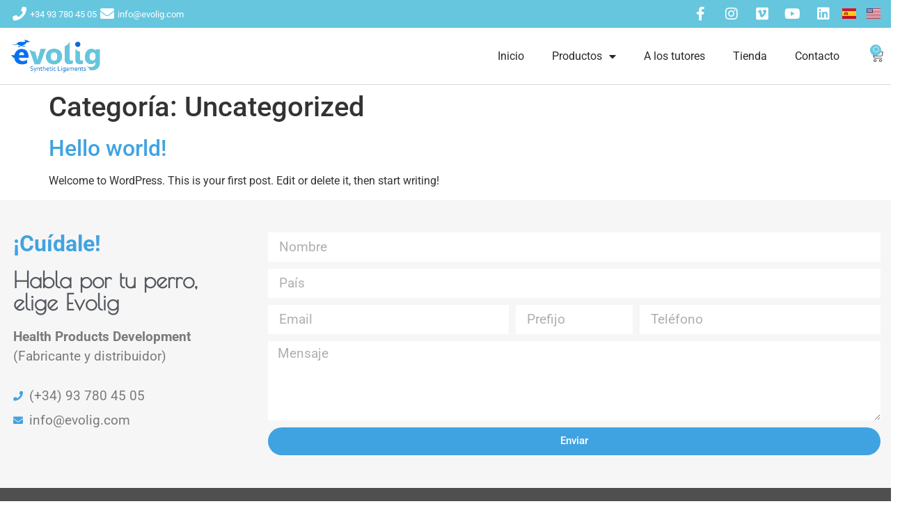

--- FILE ---
content_type: text/css; charset=utf-8
request_url: https://evolig.com/wp-content/uploads/elementor/css/post-1479.css?ver=1769656023
body_size: 582
content:
.elementor-kit-1479{--e-global-color-primary:#40A3E1;--e-global-color-secondary:#54595F;--e-global-color-text:#7A7A7A;--e-global-color-accent:#40A3E1;--e-global-color-7286292:#40A3E1;--e-global-color-aed78ba:#0473F6;--e-global-color-6ffc5b6:#65C6DE;--e-global-color-735f876:#FFFFFF;--e-global-color-7a5e5cb:#F6F6F6;--e-global-typography-primary-font-family:"Poiret One";--e-global-typography-primary-font-size:3em;--e-global-typography-primary-font-weight:600;--e-global-typography-secondary-font-family:"Poiret One";--e-global-typography-secondary-font-size:2.5em;--e-global-typography-secondary-font-weight:600;--e-global-typography-text-font-family:"Roboto";--e-global-typography-text-font-size:1.2em;--e-global-typography-text-font-weight:400;--e-global-typography-accent-font-family:"Roboto";--e-global-typography-accent-font-weight:500;}.elementor-kit-1479 e-page-transition{background-color:#FFBC7D;}.elementor-kit-1479 a{color:var( --e-global-color-7286292 );}.elementor-kit-1479 a:hover{color:var( --e-global-color-aed78ba );}.elementor-section.elementor-section-boxed > .elementor-container{max-width:1140px;}.e-con{--container-max-width:1140px;}.elementor-widget:not(:last-child){margin-block-end:20px;}.elementor-element{--widgets-spacing:20px 20px;--widgets-spacing-row:20px;--widgets-spacing-column:20px;}{}h1.entry-title{display:var(--page-title-display);}.site-header .site-branding{flex-direction:column;align-items:stretch;}.site-header{padding-inline-end:0px;padding-inline-start:0px;}.site-footer .site-branding{flex-direction:column;align-items:stretch;}@media(max-width:1024px){.elementor-section.elementor-section-boxed > .elementor-container{max-width:1024px;}.e-con{--container-max-width:1024px;}}@media(max-width:767px){.elementor-section.elementor-section-boxed > .elementor-container{max-width:767px;}.e-con{--container-max-width:767px;}}

--- FILE ---
content_type: text/css; charset=utf-8
request_url: https://evolig.com/wp-content/uploads/elementor/css/post-1497.css?ver=1769656023
body_size: 3187
content:
.elementor-1497 .elementor-element.elementor-element-52622d76 > .elementor-container > .elementor-column > .elementor-widget-wrap{align-content:center;align-items:center;}.elementor-1497 .elementor-element.elementor-element-52622d76:not(.elementor-motion-effects-element-type-background), .elementor-1497 .elementor-element.elementor-element-52622d76 > .elementor-motion-effects-container > .elementor-motion-effects-layer{background-color:#65C6DE;}.elementor-1497 .elementor-element.elementor-element-52622d76 > .elementor-container{max-width:1350px;min-height:40px;}.elementor-1497 .elementor-element.elementor-element-52622d76{transition:background 0.3s, border 0.3s, border-radius 0.3s, box-shadow 0.3s;margin-top:0px;margin-bottom:0px;padding:0px 10px 0px 0px;}.elementor-1497 .elementor-element.elementor-element-52622d76 > .elementor-background-overlay{transition:background 0.3s, border-radius 0.3s, opacity 0.3s;}.elementor-1497 .elementor-element.elementor-element-9749725 > .elementor-element-populated{margin:0px 0px 0px 8px;--e-column-margin-right:0px;--e-column-margin-left:8px;}.elementor-widget-icon-list .elementor-icon-list-item:not(:last-child):after{border-color:var( --e-global-color-text );}.elementor-widget-icon-list .elementor-icon-list-icon i{color:var( --e-global-color-primary );}.elementor-widget-icon-list .elementor-icon-list-icon svg{fill:var( --e-global-color-primary );}.elementor-widget-icon-list .elementor-icon-list-item > .elementor-icon-list-text, .elementor-widget-icon-list .elementor-icon-list-item > a{font-family:var( --e-global-typography-text-font-family ), Sans-serif;font-size:var( --e-global-typography-text-font-size );font-weight:var( --e-global-typography-text-font-weight );}.elementor-widget-icon-list .elementor-icon-list-text{color:var( --e-global-color-secondary );}.elementor-1497 .elementor-element.elementor-element-786497d4 > .elementor-widget-container{margin:0px 0px 0px 5px;}.elementor-1497 .elementor-element.elementor-element-786497d4 .elementor-icon-list-items:not(.elementor-inline-items) .elementor-icon-list-item:not(:last-child){padding-block-end:calc(24px/2);}.elementor-1497 .elementor-element.elementor-element-786497d4 .elementor-icon-list-items:not(.elementor-inline-items) .elementor-icon-list-item:not(:first-child){margin-block-start:calc(24px/2);}.elementor-1497 .elementor-element.elementor-element-786497d4 .elementor-icon-list-items.elementor-inline-items .elementor-icon-list-item{margin-inline:calc(24px/2);}.elementor-1497 .elementor-element.elementor-element-786497d4 .elementor-icon-list-items.elementor-inline-items{margin-inline:calc(-24px/2);}.elementor-1497 .elementor-element.elementor-element-786497d4 .elementor-icon-list-items.elementor-inline-items .elementor-icon-list-item:after{inset-inline-end:calc(-24px/2);}.elementor-1497 .elementor-element.elementor-element-786497d4 .elementor-icon-list-icon i{color:var( --e-global-color-735f876 );transition:color 0.3s;}.elementor-1497 .elementor-element.elementor-element-786497d4 .elementor-icon-list-icon svg{fill:var( --e-global-color-735f876 );transition:fill 0.3s;}.elementor-1497 .elementor-element.elementor-element-786497d4{--e-icon-list-icon-size:20px;--e-icon-list-icon-align:right;--e-icon-list-icon-margin:0 0 0 calc(var(--e-icon-list-icon-size, 1em) * 0.25);--icon-vertical-offset:0px;}.elementor-1497 .elementor-element.elementor-element-786497d4 .elementor-icon-list-icon{padding-inline-end:0px;}.elementor-1497 .elementor-element.elementor-element-786497d4 .elementor-icon-list-item > .elementor-icon-list-text, .elementor-1497 .elementor-element.elementor-element-786497d4 .elementor-icon-list-item > a{font-size:0.8em;word-spacing:0px;}.elementor-1497 .elementor-element.elementor-element-786497d4 .elementor-icon-list-text{color:#ffffff;transition:color 0.3s;}.elementor-1497 .elementor-element.elementor-element-19556d2c{--grid-template-columns:repeat(0, auto);width:var( --container-widget-width, 103.573% );max-width:103.573%;--container-widget-width:103.573%;--container-widget-flex-grow:0;--icon-size:20px;--grid-column-gap:0px;--grid-row-gap:0px;}.elementor-1497 .elementor-element.elementor-element-19556d2c .elementor-widget-container{text-align:right;}.elementor-1497 .elementor-element.elementor-element-19556d2c .elementor-social-icon{background-color:rgba(0,0,0,0);--icon-padding:0.5em;}.elementor-1497 .elementor-element.elementor-element-19556d2c .elementor-social-icon i{color:#ffffff;}.elementor-1497 .elementor-element.elementor-element-19556d2c .elementor-social-icon svg{fill:#ffffff;}.elementor-1497 .elementor-element.elementor-element-19556d2c .elementor-social-icon:hover{background-color:var( --e-global-color-735f876 );}.elementor-1497 .elementor-element.elementor-element-19556d2c .elementor-social-icon:hover i{color:var( --e-global-color-7286292 );}.elementor-1497 .elementor-element.elementor-element-19556d2c .elementor-social-icon:hover svg{fill:var( --e-global-color-7286292 );}.elementor-widget-polylang-language-switcher .cpel-switcher__lang a{font-family:var( --e-global-typography-primary-font-family ), Sans-serif;font-size:var( --e-global-typography-primary-font-size );font-weight:var( --e-global-typography-primary-font-weight );color:var( --e-global-color-text );}.elementor-widget-polylang-language-switcher .cpel-switcher__icon{color:var( --e-global-color-text );}.elementor-widget-polylang-language-switcher .cpel-switcher__lang a:hover, .elementor-widget-polylang-language-switcher .cpel-switcher__lang a:focus{font-family:var( --e-global-typography-primary-font-family ), Sans-serif;font-size:var( --e-global-typography-primary-font-size );font-weight:var( --e-global-typography-primary-font-weight );color:var( --e-global-color-accent );}.elementor-widget-polylang-language-switcher .cpel-switcher__lang.cpel-switcher__lang--active a{font-family:var( --e-global-typography-primary-font-family ), Sans-serif;font-size:var( --e-global-typography-primary-font-size );font-weight:var( --e-global-typography-primary-font-weight );}.elementor-1497 .elementor-element.elementor-element-42a9465{width:var( --container-widget-width, 114.171% );max-width:114.171%;--container-widget-width:114.171%;--container-widget-flex-grow:0;}.elementor-1497 .elementor-element.elementor-element-42a9465 > .elementor-widget-container{margin:-45px 0px 0px 0px;}.elementor-1497 .elementor-element.elementor-element-42a9465 .cpel-switcher__nav{--cpel-switcher-space:15px;}.elementor-1497 .elementor-element.elementor-element-42a9465.cpel-switcher--aspect-ratio-11 .cpel-switcher__flag{width:20px;height:20px;}.elementor-1497 .elementor-element.elementor-element-42a9465.cpel-switcher--aspect-ratio-43 .cpel-switcher__flag{width:20px;height:calc(20px * 0.75);}.elementor-1497 .elementor-element.elementor-element-42a9465 .cpel-switcher__flag img{border-radius:0px;}.elementor-1497 .elementor-element.elementor-element-65a1158f > .elementor-container > .elementor-column > .elementor-widget-wrap{align-content:center;align-items:center;}.elementor-1497 .elementor-element.elementor-element-65a1158f:not(.elementor-motion-effects-element-type-background), .elementor-1497 .elementor-element.elementor-element-65a1158f > .elementor-motion-effects-container > .elementor-motion-effects-layer{background-color:var( --e-global-color-735f876 );}.elementor-1497 .elementor-element.elementor-element-65a1158f > .elementor-container{max-width:1350px;}.elementor-1497 .elementor-element.elementor-element-65a1158f{border-style:solid;border-width:0px 0px 1px 0px;border-color:#d8d8d8;transition:background 0.3s, border 0.3s, border-radius 0.3s, box-shadow 0.3s;margin-top:0px;margin-bottom:0px;padding:1em 0em 1em 0em;}.elementor-1497 .elementor-element.elementor-element-65a1158f > .elementor-background-overlay{transition:background 0.3s, border-radius 0.3s, opacity 0.3s;}.elementor-1497 .elementor-element.elementor-element-3a503c86 > .elementor-element-populated{margin:0px 0px 0px 0px;--e-column-margin-right:0px;--e-column-margin-left:0px;padding:0px 0px 0px 0px;}.elementor-widget-theme-site-logo .widget-image-caption{color:var( --e-global-color-text );font-family:var( --e-global-typography-text-font-family ), Sans-serif;font-size:var( --e-global-typography-text-font-size );font-weight:var( --e-global-typography-text-font-weight );}.elementor-1497 .elementor-element.elementor-element-6322edd7 > .elementor-widget-container{margin:0px 0px 0px 15px;}.elementor-1497 .elementor-element.elementor-element-6322edd7{text-align:start;}.elementor-1497 .elementor-element.elementor-element-6322edd7 img{width:130px;}.elementor-1497 .elementor-element.elementor-element-4acbd10e > .elementor-element-populated{margin:0px 0px 0px 0px;--e-column-margin-right:0px;--e-column-margin-left:0px;padding:0px 0px 0px 0px;}.elementor-widget-nav-menu .elementor-nav-menu .elementor-item{font-family:var( --e-global-typography-primary-font-family ), Sans-serif;font-size:var( --e-global-typography-primary-font-size );font-weight:var( --e-global-typography-primary-font-weight );}.elementor-widget-nav-menu .elementor-nav-menu--main .elementor-item{color:var( --e-global-color-text );fill:var( --e-global-color-text );}.elementor-widget-nav-menu .elementor-nav-menu--main .elementor-item:hover,
					.elementor-widget-nav-menu .elementor-nav-menu--main .elementor-item.elementor-item-active,
					.elementor-widget-nav-menu .elementor-nav-menu--main .elementor-item.highlighted,
					.elementor-widget-nav-menu .elementor-nav-menu--main .elementor-item:focus{color:var( --e-global-color-accent );fill:var( --e-global-color-accent );}.elementor-widget-nav-menu .elementor-nav-menu--main:not(.e--pointer-framed) .elementor-item:before,
					.elementor-widget-nav-menu .elementor-nav-menu--main:not(.e--pointer-framed) .elementor-item:after{background-color:var( --e-global-color-accent );}.elementor-widget-nav-menu .e--pointer-framed .elementor-item:before,
					.elementor-widget-nav-menu .e--pointer-framed .elementor-item:after{border-color:var( --e-global-color-accent );}.elementor-widget-nav-menu{--e-nav-menu-divider-color:var( --e-global-color-text );}.elementor-widget-nav-menu .elementor-nav-menu--dropdown .elementor-item, .elementor-widget-nav-menu .elementor-nav-menu--dropdown  .elementor-sub-item{font-family:var( --e-global-typography-accent-font-family ), Sans-serif;font-weight:var( --e-global-typography-accent-font-weight );}.elementor-1497 .elementor-element.elementor-element-571f4a0f > .elementor-widget-container{margin:0px 0px 0px 0px;padding:0px 0px 0px 0px;}.elementor-1497 .elementor-element.elementor-element-571f4a0f .elementor-menu-toggle{margin-left:auto;background-color:rgba(0,0,0,0);}.elementor-1497 .elementor-element.elementor-element-571f4a0f .elementor-nav-menu .elementor-item{font-family:"Roboto", Sans-serif;font-size:1em;font-weight:400;}.elementor-1497 .elementor-element.elementor-element-571f4a0f .elementor-nav-menu--main .elementor-item{color:#262a2b;fill:#262a2b;}.elementor-1497 .elementor-element.elementor-element-571f4a0f .elementor-nav-menu--dropdown a, .elementor-1497 .elementor-element.elementor-element-571f4a0f .elementor-menu-toggle{color:var( --e-global-color-secondary );fill:var( --e-global-color-secondary );}.elementor-1497 .elementor-element.elementor-element-571f4a0f .elementor-nav-menu--dropdown{background-color:#f9f9f9;}.elementor-1497 .elementor-element.elementor-element-571f4a0f .elementor-nav-menu--dropdown a:hover,
					.elementor-1497 .elementor-element.elementor-element-571f4a0f .elementor-nav-menu--dropdown a:focus,
					.elementor-1497 .elementor-element.elementor-element-571f4a0f .elementor-nav-menu--dropdown a.elementor-item-active,
					.elementor-1497 .elementor-element.elementor-element-571f4a0f .elementor-nav-menu--dropdown a.highlighted,
					.elementor-1497 .elementor-element.elementor-element-571f4a0f .elementor-menu-toggle:hover,
					.elementor-1497 .elementor-element.elementor-element-571f4a0f .elementor-menu-toggle:focus{color:var( --e-global-color-735f876 );}.elementor-1497 .elementor-element.elementor-element-571f4a0f .elementor-nav-menu--dropdown a:hover,
					.elementor-1497 .elementor-element.elementor-element-571f4a0f .elementor-nav-menu--dropdown a:focus,
					.elementor-1497 .elementor-element.elementor-element-571f4a0f .elementor-nav-menu--dropdown a.elementor-item-active,
					.elementor-1497 .elementor-element.elementor-element-571f4a0f .elementor-nav-menu--dropdown a.highlighted{background-color:var( --e-global-color-primary );}.elementor-1497 .elementor-element.elementor-element-571f4a0f .elementor-nav-menu--dropdown .elementor-item, .elementor-1497 .elementor-element.elementor-element-571f4a0f .elementor-nav-menu--dropdown  .elementor-sub-item{font-family:var( --e-global-typography-text-font-family ), Sans-serif;font-size:var( --e-global-typography-text-font-size );font-weight:var( --e-global-typography-text-font-weight );}.elementor-1497 .elementor-element.elementor-element-f91d6bc > .elementor-element-populated{margin:0px 0px 0px 0px;--e-column-margin-right:0px;--e-column-margin-left:0px;padding:0px 0px 0px 0px;}.elementor-widget-woocommerce-menu-cart .elementor-menu-cart__toggle .elementor-button{font-family:var( --e-global-typography-primary-font-family ), Sans-serif;font-size:var( --e-global-typography-primary-font-size );font-weight:var( --e-global-typography-primary-font-weight );}.elementor-widget-woocommerce-menu-cart .elementor-menu-cart__product-name a{font-family:var( --e-global-typography-primary-font-family ), Sans-serif;font-size:var( --e-global-typography-primary-font-size );font-weight:var( --e-global-typography-primary-font-weight );}.elementor-widget-woocommerce-menu-cart .elementor-menu-cart__product-price{font-family:var( --e-global-typography-primary-font-family ), Sans-serif;font-size:var( --e-global-typography-primary-font-size );font-weight:var( --e-global-typography-primary-font-weight );}.elementor-widget-woocommerce-menu-cart .elementor-menu-cart__footer-buttons .elementor-button{font-family:var( --e-global-typography-primary-font-family ), Sans-serif;font-size:var( --e-global-typography-primary-font-size );font-weight:var( --e-global-typography-primary-font-weight );}.elementor-widget-woocommerce-menu-cart .elementor-menu-cart__footer-buttons a.elementor-button--view-cart{font-family:var( --e-global-typography-primary-font-family ), Sans-serif;font-size:var( --e-global-typography-primary-font-size );font-weight:var( --e-global-typography-primary-font-weight );}.elementor-widget-woocommerce-menu-cart .elementor-menu-cart__footer-buttons a.elementor-button--checkout{font-family:var( --e-global-typography-primary-font-family ), Sans-serif;font-size:var( --e-global-typography-primary-font-size );font-weight:var( --e-global-typography-primary-font-weight );}.elementor-widget-woocommerce-menu-cart .woocommerce-mini-cart__empty-message{font-family:var( --e-global-typography-primary-font-family ), Sans-serif;font-size:var( --e-global-typography-primary-font-size );font-weight:var( --e-global-typography-primary-font-weight );}.elementor-1497 .elementor-element.elementor-element-348c446{--divider-style:solid;--subtotal-divider-style:solid;--elementor-remove-from-cart-button:none;--remove-from-cart-button:block;--toggle-button-icon-color:var( --e-global-color-secondary );--toggle-button-border-width:0px;--toggle-icon-size:0.4em;--items-indicator-text-color:var( --e-global-color-735f876 );--items-indicator-background-color:#65C6DE;--cart-border-style:none;--divider-width:1px;--subtotal-divider-top-width:1px;--subtotal-divider-right-width:1px;--subtotal-divider-bottom-width:1px;--subtotal-divider-left-width:1px;--cart-footer-layout:1fr 1fr;--products-max-height-sidecart:calc(100vh - 240px);--products-max-height-minicart:calc(100vh - 385px);--view-cart-button-background-color:var( --e-global-color-primary );--checkout-button-background-color:var( --e-global-color-primary );}.elementor-1497 .elementor-element.elementor-element-348c446 .elementor-menu-cart__subtotal{font-family:"Roboto", Sans-serif;font-size:1em;font-weight:400;}.elementor-1497 .elementor-element.elementor-element-348c446 .widget_shopping_cart_content{--subtotal-divider-left-width:0;--subtotal-divider-right-width:0;}.elementor-1497 .elementor-element.elementor-element-348c446 .elementor-menu-cart__product-name a{font-family:"Roboto", Sans-serif;font-size:1.1em;font-weight:600;color:var( --e-global-color-secondary );}.elementor-1497 .elementor-element.elementor-element-348c446 .elementor-menu-cart__product-price{font-family:"Roboto", Sans-serif;font-size:1em;font-weight:400;}.elementor-1497 .elementor-element.elementor-element-348c446 .elementor-menu-cart__product-price .product-quantity{font-family:var( --e-global-typography-text-font-family ), Sans-serif;font-size:var( --e-global-typography-text-font-size );font-weight:var( --e-global-typography-text-font-weight );}.elementor-1497 .elementor-element.elementor-element-348c446 .elementor-menu-cart__footer-buttons .elementor-button{font-family:"Roboto", Sans-serif;font-size:0.8em;font-weight:400;}.elementor-1497 .elementor-element.elementor-element-348c446 .woocommerce-mini-cart__empty-message{font-family:var( --e-global-typography-text-font-family ), Sans-serif;font-size:var( --e-global-typography-text-font-size );font-weight:var( --e-global-typography-text-font-weight );}.elementor-1497 .elementor-element.elementor-element-78d0ffb > .elementor-container > .elementor-column > .elementor-widget-wrap{align-content:center;align-items:center;}.elementor-1497 .elementor-element.elementor-element-78d0ffb:not(.elementor-motion-effects-element-type-background), .elementor-1497 .elementor-element.elementor-element-78d0ffb > .elementor-motion-effects-container > .elementor-motion-effects-layer{background-color:var( --e-global-color-735f876 );}.elementor-1497 .elementor-element.elementor-element-78d0ffb > .elementor-container{max-width:1350px;}.elementor-1497 .elementor-element.elementor-element-78d0ffb{border-style:solid;border-width:0px 0px 1px 0px;border-color:#d8d8d8;transition:background 0.3s, border 0.3s, border-radius 0.3s, box-shadow 0.3s;margin-top:0px;margin-bottom:0px;padding:0px 0px 0px 0px;}.elementor-1497 .elementor-element.elementor-element-78d0ffb > .elementor-background-overlay{transition:background 0.3s, border-radius 0.3s, opacity 0.3s;}.elementor-1497 .elementor-element.elementor-element-3ea61ee > .elementor-element-populated{margin:0px 0px 0px 0px;--e-column-margin-right:0px;--e-column-margin-left:0px;padding:0px 0px 0px 0px;}.elementor-1497 .elementor-element.elementor-element-2a6ad4d{text-align:start;}.elementor-1497 .elementor-element.elementor-element-2a6ad4d img{width:182px;}.elementor-1497 .elementor-element.elementor-element-53da59e .cpel-switcher__nav{--cpel-switcher-space:15px;}.elementor-1497 .elementor-element.elementor-element-53da59e.cpel-switcher--aspect-ratio-11 .cpel-switcher__flag{width:20px;height:20px;}.elementor-1497 .elementor-element.elementor-element-53da59e.cpel-switcher--aspect-ratio-43 .cpel-switcher__flag{width:20px;height:calc(20px * 0.75);}.elementor-1497 .elementor-element.elementor-element-53da59e .cpel-switcher__flag img{border-radius:0px;}.elementor-1497 .elementor-element.elementor-element-56060ac > .elementor-element-populated{margin:0px 0px 0px 0px;--e-column-margin-right:0px;--e-column-margin-left:0px;padding:0px 0px 0px 0px;}.elementor-1497 .elementor-element.elementor-element-856d5d7{--divider-style:solid;--subtotal-divider-style:solid;--elementor-remove-from-cart-button:none;--remove-from-cart-button:block;--toggle-button-icon-color:var( --e-global-color-secondary );--toggle-button-border-width:0px;--toggle-icon-size:0.3em;--items-indicator-text-color:var( --e-global-color-735f876 );--items-indicator-background-color:var( --e-global-color-primary );--cart-border-style:none;--divider-width:1px;--subtotal-divider-top-width:1px;--subtotal-divider-right-width:1px;--subtotal-divider-bottom-width:1px;--subtotal-divider-left-width:1px;--cart-footer-layout:1fr 1fr;--products-max-height-sidecart:calc(100vh - 240px);--products-max-height-minicart:calc(100vh - 385px);--view-cart-button-background-color:var( --e-global-color-primary );--checkout-button-background-color:var( --e-global-color-primary );}.elementor-1497 .elementor-element.elementor-element-856d5d7 .elementor-menu-cart__subtotal{font-family:"Roboto", Sans-serif;font-size:1em;font-weight:400;}.elementor-1497 .elementor-element.elementor-element-856d5d7 .widget_shopping_cart_content{--subtotal-divider-left-width:0;--subtotal-divider-right-width:0;}.elementor-1497 .elementor-element.elementor-element-856d5d7 .elementor-menu-cart__product-name a{font-family:"Roboto", Sans-serif;font-size:1.1em;font-weight:600;color:var( --e-global-color-secondary );}.elementor-1497 .elementor-element.elementor-element-856d5d7 .elementor-menu-cart__product-price{font-family:"Roboto", Sans-serif;font-size:1em;font-weight:400;}.elementor-1497 .elementor-element.elementor-element-856d5d7 .elementor-menu-cart__product-price .product-quantity{font-family:var( --e-global-typography-text-font-family ), Sans-serif;font-size:var( --e-global-typography-text-font-size );font-weight:var( --e-global-typography-text-font-weight );}.elementor-1497 .elementor-element.elementor-element-856d5d7 .elementor-menu-cart__footer-buttons .elementor-button{font-family:"Roboto", Sans-serif;font-size:0.8em;font-weight:400;}.elementor-1497 .elementor-element.elementor-element-856d5d7 .woocommerce-mini-cart__empty-message{font-family:var( --e-global-typography-text-font-family ), Sans-serif;font-size:var( --e-global-typography-text-font-size );font-weight:var( --e-global-typography-text-font-weight );}.elementor-1497 .elementor-element.elementor-element-5f6bf49 > .elementor-element-populated{margin:0px 0px 0px 0px;--e-column-margin-right:0px;--e-column-margin-left:0px;padding:0px 0px 0px 0px;}.elementor-1497 .elementor-element.elementor-element-6bebb03 .elementor-menu-toggle{margin-left:auto;background-color:rgba(0,0,0,0);}.elementor-1497 .elementor-element.elementor-element-6bebb03 .elementor-nav-menu .elementor-item{font-family:var( --e-global-typography-text-font-family ), Sans-serif;font-size:var( --e-global-typography-text-font-size );font-weight:var( --e-global-typography-text-font-weight );}.elementor-1497 .elementor-element.elementor-element-6bebb03 .elementor-nav-menu--main .elementor-item{color:var( --e-global-color-secondary );fill:var( --e-global-color-secondary );padding-top:60px;padding-bottom:60px;}.elementor-1497 .elementor-element.elementor-element-6bebb03 .elementor-nav-menu--dropdown a, .elementor-1497 .elementor-element.elementor-element-6bebb03 .elementor-menu-toggle{color:var( --e-global-color-secondary );fill:var( --e-global-color-secondary );}.elementor-1497 .elementor-element.elementor-element-6bebb03 .elementor-nav-menu--dropdown{background-color:#f9f9f9;}.elementor-1497 .elementor-element.elementor-element-6bebb03 .elementor-nav-menu--dropdown a:hover,
					.elementor-1497 .elementor-element.elementor-element-6bebb03 .elementor-nav-menu--dropdown a:focus,
					.elementor-1497 .elementor-element.elementor-element-6bebb03 .elementor-nav-menu--dropdown a.elementor-item-active,
					.elementor-1497 .elementor-element.elementor-element-6bebb03 .elementor-nav-menu--dropdown a.highlighted,
					.elementor-1497 .elementor-element.elementor-element-6bebb03 .elementor-menu-toggle:hover,
					.elementor-1497 .elementor-element.elementor-element-6bebb03 .elementor-menu-toggle:focus{color:var( --e-global-color-735f876 );}.elementor-1497 .elementor-element.elementor-element-6bebb03 .elementor-nav-menu--dropdown a:hover,
					.elementor-1497 .elementor-element.elementor-element-6bebb03 .elementor-nav-menu--dropdown a:focus,
					.elementor-1497 .elementor-element.elementor-element-6bebb03 .elementor-nav-menu--dropdown a.elementor-item-active,
					.elementor-1497 .elementor-element.elementor-element-6bebb03 .elementor-nav-menu--dropdown a.highlighted{background-color:var( --e-global-color-7286292 );}.elementor-1497 .elementor-element.elementor-element-6bebb03 .elementor-nav-menu--dropdown .elementor-item, .elementor-1497 .elementor-element.elementor-element-6bebb03 .elementor-nav-menu--dropdown  .elementor-sub-item{font-family:"Roboto", Sans-serif;font-weight:400;}.elementor-theme-builder-content-area{height:400px;}.elementor-location-header:before, .elementor-location-footer:before{content:"";display:table;clear:both;}@media(min-width:768px){.elementor-1497 .elementor-element.elementor-element-38adffec{width:61.368%;}.elementor-1497 .elementor-element.elementor-element-55ccbf8{width:4.94%;}.elementor-1497 .elementor-element.elementor-element-4acbd10e{width:62.455%;}.elementor-1497 .elementor-element.elementor-element-f91d6bc{width:3.85%;}}@media(max-width:1024px){.elementor-1497 .elementor-element.elementor-element-52622d76{padding:0.5em 1em 0.5em 2em;}.elementor-widget-icon-list .elementor-icon-list-item > .elementor-icon-list-text, .elementor-widget-icon-list .elementor-icon-list-item > a{font-size:var( --e-global-typography-text-font-size );}.elementor-1497 .elementor-element.elementor-element-19556d2c .elementor-social-icon{--icon-padding:0.9em;}.elementor-widget-polylang-language-switcher .cpel-switcher__lang a{font-size:var( --e-global-typography-primary-font-size );}.elementor-widget-polylang-language-switcher .cpel-switcher__lang a:hover, .elementor-widget-polylang-language-switcher .cpel-switcher__lang a:focus{font-size:var( --e-global-typography-primary-font-size );}.elementor-widget-polylang-language-switcher .cpel-switcher__lang.cpel-switcher__lang--active a{font-size:var( --e-global-typography-primary-font-size );}.elementor-1497 .elementor-element.elementor-element-42a9465{width:var( --container-widget-width, 685px );max-width:685px;--container-widget-width:685px;--container-widget-flex-grow:0;}.elementor-1497 .elementor-element.elementor-element-42a9465 > .elementor-widget-container{margin:-43px 0px 0px 0px;}.elementor-1497 .elementor-element.elementor-element-42a9465 .cpel-switcher__lang a{padding-left:0px;padding-right:0px;padding-top:0px;padding-bottom:0px;}.elementor-1497 .elementor-element.elementor-element-42a9465 .cpel-switcher__nav{--cpel-switcher-space:15px;}.elementor-1497 .elementor-element.elementor-element-65a1158f{padding:1em 3em 1em 2em;}.elementor-widget-theme-site-logo .widget-image-caption{font-size:var( --e-global-typography-text-font-size );}.elementor-widget-nav-menu .elementor-nav-menu .elementor-item{font-size:var( --e-global-typography-primary-font-size );}.elementor-1497 .elementor-element.elementor-element-571f4a0f .elementor-nav-menu--dropdown .elementor-item, .elementor-1497 .elementor-element.elementor-element-571f4a0f .elementor-nav-menu--dropdown  .elementor-sub-item{font-size:var( --e-global-typography-text-font-size );}.elementor-widget-woocommerce-menu-cart .elementor-menu-cart__toggle .elementor-button{font-size:var( --e-global-typography-primary-font-size );}.elementor-widget-woocommerce-menu-cart .elementor-menu-cart__product-name a{font-size:var( --e-global-typography-primary-font-size );}.elementor-widget-woocommerce-menu-cart .elementor-menu-cart__product-price{font-size:var( --e-global-typography-primary-font-size );}.elementor-widget-woocommerce-menu-cart .elementor-menu-cart__footer-buttons .elementor-button{font-size:var( --e-global-typography-primary-font-size );}.elementor-widget-woocommerce-menu-cart .elementor-menu-cart__footer-buttons a.elementor-button--view-cart{font-size:var( --e-global-typography-primary-font-size );}.elementor-widget-woocommerce-menu-cart .elementor-menu-cart__footer-buttons a.elementor-button--checkout{font-size:var( --e-global-typography-primary-font-size );}.elementor-widget-woocommerce-menu-cart .woocommerce-mini-cart__empty-message{font-size:var( --e-global-typography-primary-font-size );}.elementor-1497 .elementor-element.elementor-element-348c446 .elementor-menu-cart__product-price .product-quantity{font-size:var( --e-global-typography-text-font-size );}.elementor-1497 .elementor-element.elementor-element-348c446 .woocommerce-mini-cart__empty-message{font-size:var( --e-global-typography-text-font-size );}.elementor-1497 .elementor-element.elementor-element-78d0ffb{padding:1em 3em 1em 2em;}.elementor-1497 .elementor-element.elementor-element-856d5d7 .elementor-menu-cart__product-price .product-quantity{font-size:var( --e-global-typography-text-font-size );}.elementor-1497 .elementor-element.elementor-element-856d5d7 .woocommerce-mini-cart__empty-message{font-size:var( --e-global-typography-text-font-size );}.elementor-1497 .elementor-element.elementor-element-6bebb03 .elementor-nav-menu .elementor-item{font-size:var( --e-global-typography-text-font-size );}}@media(max-width:767px){.elementor-1497 .elementor-element.elementor-element-52622d76{margin-top:0px;margin-bottom:0px;padding:0.1em 0em 0.1em 0em;}.elementor-1497 .elementor-element.elementor-element-9749725{width:50%;}.elementor-1497 .elementor-element.elementor-element-9749725 > .elementor-element-populated{margin:10px 0px 5px -18px;--e-column-margin-right:0px;--e-column-margin-left:-18px;padding:0px 0px 0px 0px;}.elementor-widget-icon-list .elementor-icon-list-item > .elementor-icon-list-text, .elementor-widget-icon-list .elementor-icon-list-item > a{font-size:var( --e-global-typography-text-font-size );}.elementor-1497 .elementor-element.elementor-element-786497d4 .elementor-icon-list-items:not(.elementor-inline-items) .elementor-icon-list-item:not(:last-child){padding-block-end:calc(20px/2);}.elementor-1497 .elementor-element.elementor-element-786497d4 .elementor-icon-list-items:not(.elementor-inline-items) .elementor-icon-list-item:not(:first-child){margin-block-start:calc(20px/2);}.elementor-1497 .elementor-element.elementor-element-786497d4 .elementor-icon-list-items.elementor-inline-items .elementor-icon-list-item{margin-inline:calc(20px/2);}.elementor-1497 .elementor-element.elementor-element-786497d4 .elementor-icon-list-items.elementor-inline-items{margin-inline:calc(-20px/2);}.elementor-1497 .elementor-element.elementor-element-786497d4 .elementor-icon-list-items.elementor-inline-items .elementor-icon-list-item:after{inset-inline-end:calc(-20px/2);}.elementor-1497 .elementor-element.elementor-element-786497d4{--e-icon-list-icon-size:12px;}.elementor-1497 .elementor-element.elementor-element-786497d4 .elementor-icon-list-item > .elementor-icon-list-text, .elementor-1497 .elementor-element.elementor-element-786497d4 .elementor-icon-list-item > a{line-height:1.9em;}.elementor-1497 .elementor-element.elementor-element-38adffec{width:50%;}.elementor-1497 .elementor-element.elementor-element-38adffec > .elementor-element-populated{margin:0px 0px 0px 0px;--e-column-margin-right:0px;--e-column-margin-left:0px;}.elementor-1497 .elementor-element.elementor-element-19556d2c .elementor-widget-container{text-align:center;}.elementor-1497 .elementor-element.elementor-element-19556d2c > .elementor-widget-container{margin:0px 0px 0px 0px;}.elementor-1497 .elementor-element.elementor-element-19556d2c{--icon-size:12px;}.elementor-widget-polylang-language-switcher .cpel-switcher__lang a{font-size:var( --e-global-typography-primary-font-size );}.elementor-widget-polylang-language-switcher .cpel-switcher__lang a:hover, .elementor-widget-polylang-language-switcher .cpel-switcher__lang a:focus{font-size:var( --e-global-typography-primary-font-size );}.elementor-widget-polylang-language-switcher .cpel-switcher__lang.cpel-switcher__lang--active a{font-size:var( --e-global-typography-primary-font-size );}.elementor-1497 .elementor-element.elementor-element-42a9465{width:var( --container-widget-width, 373.667px );max-width:373.667px;--container-widget-width:373.667px;--container-widget-flex-grow:0;}.elementor-1497 .elementor-element.elementor-element-42a9465 > .elementor-widget-container{margin:-42px 15px 0px 0px;}.elementor-1497 .elementor-element.elementor-element-42a9465 .cpel-switcher__lang a{padding-top:10px;padding-bottom:10px;}.elementor-1497 .elementor-element.elementor-element-65a1158f{padding:30px 20px 30px 20px;}.elementor-1497 .elementor-element.elementor-element-3a503c86{width:70%;}.elementor-widget-theme-site-logo .widget-image-caption{font-size:var( --e-global-typography-text-font-size );}.elementor-1497 .elementor-element.elementor-element-6322edd7 img{width:80px;}.elementor-1497 .elementor-element.elementor-element-4acbd10e{width:30%;}.elementor-widget-nav-menu .elementor-nav-menu .elementor-item{font-size:var( --e-global-typography-primary-font-size );}.elementor-1497 .elementor-element.elementor-element-571f4a0f .elementor-nav-menu--dropdown .elementor-item, .elementor-1497 .elementor-element.elementor-element-571f4a0f .elementor-nav-menu--dropdown  .elementor-sub-item{font-size:var( --e-global-typography-text-font-size );}.elementor-1497 .elementor-element.elementor-element-571f4a0f .elementor-nav-menu--main > .elementor-nav-menu > li > .elementor-nav-menu--dropdown, .elementor-1497 .elementor-element.elementor-element-571f4a0f .elementor-nav-menu__container.elementor-nav-menu--dropdown{margin-top:44px !important;}.elementor-1497 .elementor-element.elementor-element-f91d6bc{width:30%;}.elementor-widget-woocommerce-menu-cart .elementor-menu-cart__toggle .elementor-button{font-size:var( --e-global-typography-primary-font-size );}.elementor-widget-woocommerce-menu-cart .elementor-menu-cart__product-name a{font-size:var( --e-global-typography-primary-font-size );}.elementor-widget-woocommerce-menu-cart .elementor-menu-cart__product-price{font-size:var( --e-global-typography-primary-font-size );}.elementor-widget-woocommerce-menu-cart .elementor-menu-cart__footer-buttons .elementor-button{font-size:var( --e-global-typography-primary-font-size );}.elementor-widget-woocommerce-menu-cart .elementor-menu-cart__footer-buttons a.elementor-button--view-cart{font-size:var( --e-global-typography-primary-font-size );}.elementor-widget-woocommerce-menu-cart .elementor-menu-cart__footer-buttons a.elementor-button--checkout{font-size:var( --e-global-typography-primary-font-size );}.elementor-widget-woocommerce-menu-cart .woocommerce-mini-cart__empty-message{font-size:var( --e-global-typography-primary-font-size );}.elementor-1497 .elementor-element.elementor-element-348c446 .elementor-menu-cart__product-price .product-quantity{font-size:var( --e-global-typography-text-font-size );}.elementor-1497 .elementor-element.elementor-element-348c446 .woocommerce-mini-cart__empty-message{font-size:var( --e-global-typography-text-font-size );}.elementor-1497 .elementor-element.elementor-element-78d0ffb{padding:1em 1em 1em 1em;}.elementor-1497 .elementor-element.elementor-element-3ea61ee{width:30%;}.elementor-1497 .elementor-element.elementor-element-2a6ad4d img{width:80px;}.elementor-1497 .elementor-element.elementor-element-884c45b{width:40%;}.elementor-1497 .elementor-element.elementor-element-884c45b > .elementor-widget-wrap > .elementor-widget:not(.elementor-widget__width-auto):not(.elementor-widget__width-initial):not(:last-child):not(.elementor-absolute){margin-block-end:20px;}.elementor-1497 .elementor-element.elementor-element-53da59e{width:var( --container-widget-width, 144.792px );max-width:144.792px;--container-widget-width:144.792px;--container-widget-flex-grow:0;}.elementor-1497 .elementor-element.elementor-element-53da59e > .elementor-widget-container{margin:-40px 0px 0px 0px;}.elementor-1497 .elementor-element.elementor-element-53da59e .cpel-switcher__lang a{padding-left:0px;padding-right:0px;padding-top:0px;padding-bottom:0px;}.elementor-1497 .elementor-element.elementor-element-56060ac{width:15%;}.elementor-1497 .elementor-element.elementor-element-856d5d7 .elementor-menu-cart__product-price .product-quantity{font-size:var( --e-global-typography-text-font-size );}.elementor-1497 .elementor-element.elementor-element-856d5d7 .woocommerce-mini-cart__empty-message{font-size:var( --e-global-typography-text-font-size );}.elementor-1497 .elementor-element.elementor-element-5f6bf49{width:15%;}.elementor-1497 .elementor-element.elementor-element-6bebb03 .elementor-nav-menu .elementor-item{font-size:var( --e-global-typography-text-font-size );}.elementor-1497 .elementor-element.elementor-element-6bebb03 .elementor-nav-menu--dropdown .elementor-item, .elementor-1497 .elementor-element.elementor-element-6bebb03 .elementor-nav-menu--dropdown  .elementor-sub-item{font-size:1em;}.elementor-1497 .elementor-element.elementor-element-6bebb03 .elementor-nav-menu--main > .elementor-nav-menu > li > .elementor-nav-menu--dropdown, .elementor-1497 .elementor-element.elementor-element-6bebb03 .elementor-nav-menu__container.elementor-nav-menu--dropdown{margin-top:21px !important;}}@media(max-width:1024px) and (min-width:768px){.elementor-1497 .elementor-element.elementor-element-9749725{width:60%;}.elementor-1497 .elementor-element.elementor-element-38adffec{width:40%;}.elementor-1497 .elementor-element.elementor-element-55ccbf8{width:100%;}}

--- FILE ---
content_type: text/css; charset=utf-8
request_url: https://evolig.com/wp-content/uploads/elementor/css/post-1518.css?ver=1769656023
body_size: 3007
content:
.elementor-1518 .elementor-element.elementor-element-d53bc76:not(.elementor-motion-effects-element-type-background), .elementor-1518 .elementor-element.elementor-element-d53bc76 > .elementor-motion-effects-container > .elementor-motion-effects-layer{background-color:var( --e-global-color-7a5e5cb );}.elementor-1518 .elementor-element.elementor-element-d53bc76 > .elementor-container{max-width:1350px;}.elementor-1518 .elementor-element.elementor-element-d53bc76{transition:background 0.3s, border 0.3s, border-radius 0.3s, box-shadow 0.3s;margin-top:0px;margin-bottom:0px;padding:2em 0em 2em 0em;}.elementor-1518 .elementor-element.elementor-element-d53bc76 > .elementor-background-overlay{transition:background 0.3s, border-radius 0.3s, opacity 0.3s;}.elementor-bc-flex-widget .elementor-1518 .elementor-element.elementor-element-90e42c1.elementor-column .elementor-widget-wrap{align-items:flex-start;}.elementor-1518 .elementor-element.elementor-element-90e42c1.elementor-column.elementor-element[data-element_type="column"] > .elementor-widget-wrap.elementor-element-populated{align-content:flex-start;align-items:flex-start;}.elementor-1518 .elementor-element.elementor-element-90e42c1 > .elementor-widget-wrap > .elementor-widget:not(.elementor-widget__width-auto):not(.elementor-widget__width-initial):not(:last-child):not(.elementor-absolute){margin-block-end:10px;}.elementor-1518 .elementor-element.elementor-element-90e42c1 > .elementor-element-populated{margin:0px 0px 0px 4px;--e-column-margin-right:0px;--e-column-margin-left:4px;}.elementor-widget-heading .elementor-heading-title{font-family:var( --e-global-typography-primary-font-family ), Sans-serif;font-size:var( --e-global-typography-primary-font-size );font-weight:var( --e-global-typography-primary-font-weight );color:var( --e-global-color-primary );}.elementor-1518 .elementor-element.elementor-element-fa334d7{text-align:start;}.elementor-1518 .elementor-element.elementor-element-fa334d7 .elementor-heading-title{font-family:"Roboto", Sans-serif;font-size:2em;font-weight:700;color:var( --e-global-color-primary );}.elementor-1518 .elementor-element.elementor-element-9cd32de > .elementor-widget-container{margin:10px 0px 0px 0px;}.elementor-1518 .elementor-element.elementor-element-9cd32de{text-align:start;}.elementor-1518 .elementor-element.elementor-element-9cd32de .elementor-heading-title{font-family:"Poiret One", Sans-serif;font-size:2em;font-weight:600;color:var( --e-global-color-secondary );}.elementor-widget-text-editor{font-family:var( --e-global-typography-text-font-family ), Sans-serif;font-size:var( --e-global-typography-text-font-size );font-weight:var( --e-global-typography-text-font-weight );color:var( --e-global-color-text );}.elementor-widget-text-editor.elementor-drop-cap-view-stacked .elementor-drop-cap{background-color:var( --e-global-color-primary );}.elementor-widget-text-editor.elementor-drop-cap-view-framed .elementor-drop-cap, .elementor-widget-text-editor.elementor-drop-cap-view-default .elementor-drop-cap{color:var( --e-global-color-primary );border-color:var( --e-global-color-primary );}.elementor-1518 .elementor-element.elementor-element-4961fa5 > .elementor-widget-container{margin:10px 0px 0px 0px;}.elementor-1518 .elementor-element.elementor-element-4961fa5{font-family:"Roboto", Sans-serif;font-weight:400;}.elementor-widget-icon-list .elementor-icon-list-item:not(:last-child):after{border-color:var( --e-global-color-text );}.elementor-widget-icon-list .elementor-icon-list-icon i{color:var( --e-global-color-primary );}.elementor-widget-icon-list .elementor-icon-list-icon svg{fill:var( --e-global-color-primary );}.elementor-widget-icon-list .elementor-icon-list-item > .elementor-icon-list-text, .elementor-widget-icon-list .elementor-icon-list-item > a{font-family:var( --e-global-typography-text-font-family ), Sans-serif;font-size:var( --e-global-typography-text-font-size );font-weight:var( --e-global-typography-text-font-weight );}.elementor-widget-icon-list .elementor-icon-list-text{color:var( --e-global-color-secondary );}.elementor-1518 .elementor-element.elementor-element-e8c58c7 > .elementor-widget-container{margin:5px 0px 0px 0px;}.elementor-1518 .elementor-element.elementor-element-e8c58c7 .elementor-icon-list-items:not(.elementor-inline-items) .elementor-icon-list-item:not(:last-child){padding-block-end:calc(7px/2);}.elementor-1518 .elementor-element.elementor-element-e8c58c7 .elementor-icon-list-items:not(.elementor-inline-items) .elementor-icon-list-item:not(:first-child){margin-block-start:calc(7px/2);}.elementor-1518 .elementor-element.elementor-element-e8c58c7 .elementor-icon-list-items.elementor-inline-items .elementor-icon-list-item{margin-inline:calc(7px/2);}.elementor-1518 .elementor-element.elementor-element-e8c58c7 .elementor-icon-list-items.elementor-inline-items{margin-inline:calc(-7px/2);}.elementor-1518 .elementor-element.elementor-element-e8c58c7 .elementor-icon-list-items.elementor-inline-items .elementor-icon-list-item:after{inset-inline-end:calc(-7px/2);}.elementor-1518 .elementor-element.elementor-element-e8c58c7 .elementor-icon-list-icon i{transition:color 0.3s;}.elementor-1518 .elementor-element.elementor-element-e8c58c7 .elementor-icon-list-icon svg{transition:fill 0.3s;}.elementor-1518 .elementor-element.elementor-element-e8c58c7{--e-icon-list-icon-size:14px;--icon-vertical-offset:0px;}.elementor-1518 .elementor-element.elementor-element-e8c58c7 .elementor-icon-list-text{color:var( --e-global-color-text );transition:color 0.3s;}.elementor-bc-flex-widget .elementor-1518 .elementor-element.elementor-element-f59dbca.elementor-column .elementor-widget-wrap{align-items:flex-start;}.elementor-1518 .elementor-element.elementor-element-f59dbca.elementor-column.elementor-element[data-element_type="column"] > .elementor-widget-wrap.elementor-element-populated{align-content:flex-start;align-items:flex-start;}.elementor-widget-form .elementor-field-group > label, .elementor-widget-form .elementor-field-subgroup label{color:var( --e-global-color-text );}.elementor-widget-form .elementor-field-group > label{font-family:var( --e-global-typography-text-font-family ), Sans-serif;font-size:var( --e-global-typography-text-font-size );font-weight:var( --e-global-typography-text-font-weight );}.elementor-widget-form .elementor-field-type-html{color:var( --e-global-color-text );font-family:var( --e-global-typography-text-font-family ), Sans-serif;font-size:var( --e-global-typography-text-font-size );font-weight:var( --e-global-typography-text-font-weight );}.elementor-widget-form .elementor-field-group .elementor-field{color:var( --e-global-color-text );}.elementor-widget-form .elementor-field-group .elementor-field, .elementor-widget-form .elementor-field-subgroup label{font-family:var( --e-global-typography-text-font-family ), Sans-serif;font-size:var( --e-global-typography-text-font-size );font-weight:var( --e-global-typography-text-font-weight );}.elementor-widget-form .elementor-button{font-family:var( --e-global-typography-accent-font-family ), Sans-serif;font-weight:var( --e-global-typography-accent-font-weight );}.elementor-widget-form .e-form__buttons__wrapper__button-next{background-color:var( --e-global-color-accent );}.elementor-widget-form .elementor-button[type="submit"]{background-color:var( --e-global-color-accent );}.elementor-widget-form .e-form__buttons__wrapper__button-previous{background-color:var( --e-global-color-accent );}.elementor-widget-form .elementor-message{font-family:var( --e-global-typography-text-font-family ), Sans-serif;font-size:var( --e-global-typography-text-font-size );font-weight:var( --e-global-typography-text-font-weight );}.elementor-widget-form .e-form__indicators__indicator, .elementor-widget-form .e-form__indicators__indicator__label{font-family:var( --e-global-typography-accent-font-family ), Sans-serif;font-weight:var( --e-global-typography-accent-font-weight );}.elementor-widget-form{--e-form-steps-indicator-inactive-primary-color:var( --e-global-color-text );--e-form-steps-indicator-active-primary-color:var( --e-global-color-accent );--e-form-steps-indicator-completed-primary-color:var( --e-global-color-accent );--e-form-steps-indicator-progress-color:var( --e-global-color-accent );--e-form-steps-indicator-progress-background-color:var( --e-global-color-text );--e-form-steps-indicator-progress-meter-color:var( --e-global-color-text );}.elementor-widget-form .e-form__indicators__indicator__progress__meter{font-family:var( --e-global-typography-accent-font-family ), Sans-serif;font-weight:var( --e-global-typography-accent-font-weight );}.elementor-1518 .elementor-element.elementor-element-3921324 .elementor-field-group{padding-right:calc( 10px/2 );padding-left:calc( 10px/2 );margin-bottom:10px;}.elementor-1518 .elementor-element.elementor-element-3921324 .elementor-form-fields-wrapper{margin-left:calc( -10px/2 );margin-right:calc( -10px/2 );margin-bottom:-10px;}.elementor-1518 .elementor-element.elementor-element-3921324 .elementor-field-group.recaptcha_v3-bottomleft, .elementor-1518 .elementor-element.elementor-element-3921324 .elementor-field-group.recaptcha_v3-bottomright{margin-bottom:0;}body.rtl .elementor-1518 .elementor-element.elementor-element-3921324 .elementor-labels-inline .elementor-field-group > label{padding-left:0px;}body:not(.rtl) .elementor-1518 .elementor-element.elementor-element-3921324 .elementor-labels-inline .elementor-field-group > label{padding-right:0px;}body .elementor-1518 .elementor-element.elementor-element-3921324 .elementor-labels-above .elementor-field-group > label{padding-bottom:0px;}.elementor-1518 .elementor-element.elementor-element-3921324 .elementor-field-type-html{padding-bottom:0px;}.elementor-1518 .elementor-element.elementor-element-3921324 .elementor-field-group .elementor-field:not(.elementor-select-wrapper){background-color:#ffffff;border-width:0px 0px 0px 0px;border-radius:0px 0px 0px 0px;}.elementor-1518 .elementor-element.elementor-element-3921324 .elementor-field-group .elementor-select-wrapper select{background-color:#ffffff;border-width:0px 0px 0px 0px;border-radius:0px 0px 0px 0px;}.elementor-1518 .elementor-element.elementor-element-3921324 .e-form__buttons__wrapper__button-next{color:#ffffff;}.elementor-1518 .elementor-element.elementor-element-3921324 .elementor-button[type="submit"]{color:#ffffff;}.elementor-1518 .elementor-element.elementor-element-3921324 .elementor-button[type="submit"] svg *{fill:#ffffff;}.elementor-1518 .elementor-element.elementor-element-3921324 .e-form__buttons__wrapper__button-previous{color:#ffffff;}.elementor-1518 .elementor-element.elementor-element-3921324 .e-form__buttons__wrapper__button-next:hover{color:#ffffff;}.elementor-1518 .elementor-element.elementor-element-3921324 .elementor-button[type="submit"]:hover{color:#ffffff;}.elementor-1518 .elementor-element.elementor-element-3921324 .elementor-button[type="submit"]:hover svg *{fill:#ffffff;}.elementor-1518 .elementor-element.elementor-element-3921324 .e-form__buttons__wrapper__button-previous:hover{color:#ffffff;}.elementor-1518 .elementor-element.elementor-element-3921324 .elementor-button{border-radius:100px 100px 100px 100px;}.elementor-1518 .elementor-element.elementor-element-3921324{--e-form-steps-indicators-spacing:20px;--e-form-steps-indicator-padding:30px;--e-form-steps-indicator-inactive-secondary-color:#ffffff;--e-form-steps-indicator-active-secondary-color:#ffffff;--e-form-steps-indicator-completed-secondary-color:#ffffff;--e-form-steps-divider-width:1px;--e-form-steps-divider-gap:10px;}.elementor-1518 .elementor-element.elementor-element-6b6ca1c2 > .elementor-container > .elementor-column > .elementor-widget-wrap{align-content:center;align-items:center;}.elementor-1518 .elementor-element.elementor-element-6b6ca1c2:not(.elementor-motion-effects-element-type-background), .elementor-1518 .elementor-element.elementor-element-6b6ca1c2 > .elementor-motion-effects-container > .elementor-motion-effects-layer{background-color:#4F4F4F;}.elementor-1518 .elementor-element.elementor-element-6b6ca1c2 > .elementor-container{max-width:1350px;}.elementor-1518 .elementor-element.elementor-element-6b6ca1c2{transition:background 0.3s, border 0.3s, border-radius 0.3s, box-shadow 0.3s;padding:30px 0px 30px 0px;}.elementor-1518 .elementor-element.elementor-element-6b6ca1c2 > .elementor-background-overlay{transition:background 0.3s, border-radius 0.3s, opacity 0.3s;}.elementor-1518 .elementor-element.elementor-element-266b773 > .elementor-element-populated{margin:0px 0px 0px 0px;--e-column-margin-right:0px;--e-column-margin-left:0px;padding:0px 0px 0px 0px;}.elementor-1518 .elementor-element.elementor-element-553ee65 > .elementor-container > .elementor-column > .elementor-widget-wrap{align-content:center;align-items:center;}.elementor-1518 .elementor-element.elementor-element-553ee65{border-style:dotted;border-width:0px 0px 1px 0px;border-color:#9b9b9b;margin-top:0px;margin-bottom:0px;padding:0px 0px 0px 0px;}.elementor-bc-flex-widget .elementor-1518 .elementor-element.elementor-element-62674d9d.elementor-column .elementor-widget-wrap{align-items:center;}.elementor-1518 .elementor-element.elementor-element-62674d9d.elementor-column.elementor-element[data-element_type="column"] > .elementor-widget-wrap.elementor-element-populated{align-content:center;align-items:center;}.elementor-widget-nav-menu .elementor-nav-menu .elementor-item{font-family:var( --e-global-typography-primary-font-family ), Sans-serif;font-size:var( --e-global-typography-primary-font-size );font-weight:var( --e-global-typography-primary-font-weight );}.elementor-widget-nav-menu .elementor-nav-menu--main .elementor-item{color:var( --e-global-color-text );fill:var( --e-global-color-text );}.elementor-widget-nav-menu .elementor-nav-menu--main .elementor-item:hover,
					.elementor-widget-nav-menu .elementor-nav-menu--main .elementor-item.elementor-item-active,
					.elementor-widget-nav-menu .elementor-nav-menu--main .elementor-item.highlighted,
					.elementor-widget-nav-menu .elementor-nav-menu--main .elementor-item:focus{color:var( --e-global-color-accent );fill:var( --e-global-color-accent );}.elementor-widget-nav-menu .elementor-nav-menu--main:not(.e--pointer-framed) .elementor-item:before,
					.elementor-widget-nav-menu .elementor-nav-menu--main:not(.e--pointer-framed) .elementor-item:after{background-color:var( --e-global-color-accent );}.elementor-widget-nav-menu .e--pointer-framed .elementor-item:before,
					.elementor-widget-nav-menu .e--pointer-framed .elementor-item:after{border-color:var( --e-global-color-accent );}.elementor-widget-nav-menu{--e-nav-menu-divider-color:var( --e-global-color-text );}.elementor-widget-nav-menu .elementor-nav-menu--dropdown .elementor-item, .elementor-widget-nav-menu .elementor-nav-menu--dropdown  .elementor-sub-item{font-family:var( --e-global-typography-accent-font-family ), Sans-serif;font-weight:var( --e-global-typography-accent-font-weight );}.elementor-1518 .elementor-element.elementor-element-123756c8 .elementor-nav-menu .elementor-item{font-family:"Roboto", Sans-serif;font-size:0.8em;font-weight:400;}.elementor-1518 .elementor-element.elementor-element-123756c8 .elementor-nav-menu--main .elementor-item{color:#C9C9C9;fill:#C9C9C9;padding-left:0px;padding-right:0px;}.elementor-1518 .elementor-element.elementor-element-123756c8 .elementor-nav-menu--main .elementor-item:hover,
					.elementor-1518 .elementor-element.elementor-element-123756c8 .elementor-nav-menu--main .elementor-item.elementor-item-active,
					.elementor-1518 .elementor-element.elementor-element-123756c8 .elementor-nav-menu--main .elementor-item.highlighted,
					.elementor-1518 .elementor-element.elementor-element-123756c8 .elementor-nav-menu--main .elementor-item:focus{color:var( --e-global-color-735f876 );fill:var( --e-global-color-735f876 );}.elementor-1518 .elementor-element.elementor-element-123756c8{--e-nav-menu-horizontal-menu-item-margin:calc( 33px / 2 );}.elementor-1518 .elementor-element.elementor-element-123756c8 .elementor-nav-menu--main:not(.elementor-nav-menu--layout-horizontal) .elementor-nav-menu > li:not(:last-child){margin-bottom:33px;}.elementor-1518 .elementor-element.elementor-element-123756c8 .elementor-nav-menu--dropdown a, .elementor-1518 .elementor-element.elementor-element-123756c8 .elementor-menu-toggle{color:#000000;fill:#000000;}.elementor-1518 .elementor-element.elementor-element-123756c8 .elementor-nav-menu--dropdown{background-color:#eaeaea;}.elementor-1518 .elementor-element.elementor-element-123756c8 .elementor-nav-menu--dropdown a:hover,
					.elementor-1518 .elementor-element.elementor-element-123756c8 .elementor-nav-menu--dropdown a:focus,
					.elementor-1518 .elementor-element.elementor-element-123756c8 .elementor-nav-menu--dropdown a.elementor-item-active,
					.elementor-1518 .elementor-element.elementor-element-123756c8 .elementor-nav-menu--dropdown a.highlighted,
					.elementor-1518 .elementor-element.elementor-element-123756c8 .elementor-menu-toggle:hover,
					.elementor-1518 .elementor-element.elementor-element-123756c8 .elementor-menu-toggle:focus{color:#00ce1b;}.elementor-1518 .elementor-element.elementor-element-123756c8 .elementor-nav-menu--dropdown a:hover,
					.elementor-1518 .elementor-element.elementor-element-123756c8 .elementor-nav-menu--dropdown a:focus,
					.elementor-1518 .elementor-element.elementor-element-123756c8 .elementor-nav-menu--dropdown a.elementor-item-active,
					.elementor-1518 .elementor-element.elementor-element-123756c8 .elementor-nav-menu--dropdown a.highlighted{background-color:#ededed;}.elementor-1518 .elementor-element.elementor-element-123756c8 .elementor-nav-menu--dropdown .elementor-item, .elementor-1518 .elementor-element.elementor-element-123756c8 .elementor-nav-menu--dropdown  .elementor-sub-item{font-size:15px;}.elementor-1518 .elementor-element.elementor-element-dc506f2 .elementor-nav-menu .elementor-item{font-family:"Roboto", Sans-serif;font-size:0.8em;font-weight:400;}.elementor-1518 .elementor-element.elementor-element-dc506f2 .elementor-nav-menu--main .elementor-item{color:#C9C9C9;fill:#C9C9C9;padding-left:0px;padding-right:0px;}.elementor-1518 .elementor-element.elementor-element-dc506f2 .elementor-nav-menu--main .elementor-item:hover,
					.elementor-1518 .elementor-element.elementor-element-dc506f2 .elementor-nav-menu--main .elementor-item.elementor-item-active,
					.elementor-1518 .elementor-element.elementor-element-dc506f2 .elementor-nav-menu--main .elementor-item.highlighted,
					.elementor-1518 .elementor-element.elementor-element-dc506f2 .elementor-nav-menu--main .elementor-item:focus{color:var( --e-global-color-735f876 );fill:var( --e-global-color-735f876 );}.elementor-1518 .elementor-element.elementor-element-dc506f2{--e-nav-menu-horizontal-menu-item-margin:calc( 0px / 2 );}.elementor-1518 .elementor-element.elementor-element-dc506f2 .elementor-nav-menu--main:not(.elementor-nav-menu--layout-horizontal) .elementor-nav-menu > li:not(:last-child){margin-bottom:0px;}.elementor-1518 .elementor-element.elementor-element-dc506f2 .elementor-nav-menu--dropdown a, .elementor-1518 .elementor-element.elementor-element-dc506f2 .elementor-menu-toggle{color:#000000;fill:#000000;}.elementor-1518 .elementor-element.elementor-element-dc506f2 .elementor-nav-menu--dropdown{background-color:#eaeaea;}.elementor-1518 .elementor-element.elementor-element-dc506f2 .elementor-nav-menu--dropdown a:hover,
					.elementor-1518 .elementor-element.elementor-element-dc506f2 .elementor-nav-menu--dropdown a:focus,
					.elementor-1518 .elementor-element.elementor-element-dc506f2 .elementor-nav-menu--dropdown a.elementor-item-active,
					.elementor-1518 .elementor-element.elementor-element-dc506f2 .elementor-nav-menu--dropdown a.highlighted,
					.elementor-1518 .elementor-element.elementor-element-dc506f2 .elementor-menu-toggle:hover,
					.elementor-1518 .elementor-element.elementor-element-dc506f2 .elementor-menu-toggle:focus{color:#00ce1b;}.elementor-1518 .elementor-element.elementor-element-dc506f2 .elementor-nav-menu--dropdown a:hover,
					.elementor-1518 .elementor-element.elementor-element-dc506f2 .elementor-nav-menu--dropdown a:focus,
					.elementor-1518 .elementor-element.elementor-element-dc506f2 .elementor-nav-menu--dropdown a.elementor-item-active,
					.elementor-1518 .elementor-element.elementor-element-dc506f2 .elementor-nav-menu--dropdown a.highlighted{background-color:#ededed;}.elementor-1518 .elementor-element.elementor-element-dc506f2 .elementor-nav-menu--dropdown .elementor-item, .elementor-1518 .elementor-element.elementor-element-dc506f2 .elementor-nav-menu--dropdown  .elementor-sub-item{font-size:15px;}.elementor-bc-flex-widget .elementor-1518 .elementor-element.elementor-element-6485a5bb.elementor-column .elementor-widget-wrap{align-items:center;}.elementor-1518 .elementor-element.elementor-element-6485a5bb.elementor-column.elementor-element[data-element_type="column"] > .elementor-widget-wrap.elementor-element-populated{align-content:center;align-items:center;}.elementor-1518 .elementor-element.elementor-element-49cc4f0 .elementor-icon-list-items:not(.elementor-inline-items) .elementor-icon-list-item:not(:last-child){padding-block-end:calc(28px/2);}.elementor-1518 .elementor-element.elementor-element-49cc4f0 .elementor-icon-list-items:not(.elementor-inline-items) .elementor-icon-list-item:not(:first-child){margin-block-start:calc(28px/2);}.elementor-1518 .elementor-element.elementor-element-49cc4f0 .elementor-icon-list-items.elementor-inline-items .elementor-icon-list-item{margin-inline:calc(28px/2);}.elementor-1518 .elementor-element.elementor-element-49cc4f0 .elementor-icon-list-items.elementor-inline-items{margin-inline:calc(-28px/2);}.elementor-1518 .elementor-element.elementor-element-49cc4f0 .elementor-icon-list-items.elementor-inline-items .elementor-icon-list-item:after{inset-inline-end:calc(-28px/2);}.elementor-1518 .elementor-element.elementor-element-49cc4f0 .elementor-icon-list-icon i{color:var( --e-global-color-7286292 );transition:color 0.3s;}.elementor-1518 .elementor-element.elementor-element-49cc4f0 .elementor-icon-list-icon svg{fill:var( --e-global-color-7286292 );transition:fill 0.3s;}.elementor-1518 .elementor-element.elementor-element-49cc4f0{--e-icon-list-icon-size:15px;--e-icon-list-icon-align:right;--e-icon-list-icon-margin:0 0 0 calc(var(--e-icon-list-icon-size, 1em) * 0.25);--icon-vertical-align:center;--icon-vertical-offset:0px;}.elementor-1518 .elementor-element.elementor-element-49cc4f0 .elementor-icon-list-icon{padding-inline-end:13px;}.elementor-1518 .elementor-element.elementor-element-49cc4f0 .elementor-icon-list-item > .elementor-icon-list-text, .elementor-1518 .elementor-element.elementor-element-49cc4f0 .elementor-icon-list-item > a{font-size:0.9em;font-weight:400;}.elementor-1518 .elementor-element.elementor-element-49cc4f0 .elementor-icon-list-text{color:#C9C9C9;transition:color 0.3s;}.elementor-1518 .elementor-element.elementor-element-49cc4f0 .elementor-icon-list-item:hover .elementor-icon-list-text{color:var( --e-global-color-735f876 );}.elementor-1518 .elementor-element.elementor-element-2a45195c > .elementor-container > .elementor-column > .elementor-widget-wrap{align-content:center;align-items:center;}.elementor-1518 .elementor-element.elementor-element-5562f5bb{text-align:start;}.elementor-1518 .elementor-element.elementor-element-5562f5bb .elementor-heading-title{font-family:"Roboto", Sans-serif;font-size:0.8em;font-weight:300;color:#C9C9C9;}.elementor-1518 .elementor-element.elementor-element-bcb627a{--grid-template-columns:repeat(0, auto);--icon-size:20px;--grid-column-gap:0px;--grid-row-gap:0px;}.elementor-1518 .elementor-element.elementor-element-bcb627a .elementor-widget-container{text-align:center;}.elementor-1518 .elementor-element.elementor-element-bcb627a > .elementor-widget-container{margin:0px 0px 0px 0px;padding:0px 0px 0px 0px;}.elementor-1518 .elementor-element.elementor-element-bcb627a .elementor-social-icon{background-color:rgba(0,0,0,0);--icon-padding:0.5em;}.elementor-1518 .elementor-element.elementor-element-bcb627a .elementor-social-icon i{color:var( --e-global-color-7286292 );}.elementor-1518 .elementor-element.elementor-element-bcb627a .elementor-social-icon svg{fill:var( --e-global-color-7286292 );}.elementor-1518 .elementor-element.elementor-element-bcb627a .elementor-social-icon:hover{background-color:var( --e-global-color-7286292 );}.elementor-1518 .elementor-element.elementor-element-bcb627a .elementor-social-icon:hover i{color:var( --e-global-color-735f876 );}.elementor-1518 .elementor-element.elementor-element-bcb627a .elementor-social-icon:hover svg{fill:var( --e-global-color-735f876 );}.elementor-theme-builder-content-area{height:400px;}.elementor-location-header:before, .elementor-location-footer:before{content:"";display:table;clear:both;}@media(min-width:768px){.elementor-1518 .elementor-element.elementor-element-90e42c1{width:28.888%;}.elementor-1518 .elementor-element.elementor-element-f59dbca{width:71.112%;}}@media(max-width:1024px) and (min-width:768px){.elementor-1518 .elementor-element.elementor-element-90e42c1{width:35%;}.elementor-1518 .elementor-element.elementor-element-f59dbca{width:65%;}.elementor-1518 .elementor-element.elementor-element-266b773{width:100%;}.elementor-1518 .elementor-element.elementor-element-62674d9d{width:100%;}}@media(max-width:1024px){.elementor-1518 .elementor-element.elementor-element-d53bc76{padding:2em 1em 2em 1em;}.elementor-1518 .elementor-element.elementor-element-90e42c1 > .elementor-widget-wrap > .elementor-widget:not(.elementor-widget__width-auto):not(.elementor-widget__width-initial):not(:last-child):not(.elementor-absolute){margin-block-end:0px;}.elementor-widget-heading .elementor-heading-title{font-size:var( --e-global-typography-primary-font-size );}.elementor-1518 .elementor-element.elementor-element-9cd32de .elementor-heading-title{font-size:2em;}.elementor-widget-text-editor{font-size:var( --e-global-typography-text-font-size );}.elementor-widget-icon-list .elementor-icon-list-item > .elementor-icon-list-text, .elementor-widget-icon-list .elementor-icon-list-item > a{font-size:var( --e-global-typography-text-font-size );}.elementor-widget-form .elementor-field-group > label{font-size:var( --e-global-typography-text-font-size );}.elementor-widget-form .elementor-field-type-html{font-size:var( --e-global-typography-text-font-size );}.elementor-widget-form .elementor-field-group .elementor-field, .elementor-widget-form .elementor-field-subgroup label{font-size:var( --e-global-typography-text-font-size );}.elementor-widget-form .elementor-message{font-size:var( --e-global-typography-text-font-size );}.elementor-1518 .elementor-element.elementor-element-6b6ca1c2{padding:30px 20px 30px 20px;}.elementor-widget-nav-menu .elementor-nav-menu .elementor-item{font-size:var( --e-global-typography-primary-font-size );}.elementor-1518 .elementor-element.elementor-element-bcb627a .elementor-social-icon{--icon-padding:0.9em;}}@media(max-width:767px){.elementor-widget-heading .elementor-heading-title{font-size:var( --e-global-typography-primary-font-size );}.elementor-1518 .elementor-element.elementor-element-fa334d7 .elementor-heading-title{font-size:1.5em;}.elementor-widget-text-editor{font-size:var( --e-global-typography-text-font-size );}.elementor-widget-icon-list .elementor-icon-list-item > .elementor-icon-list-text, .elementor-widget-icon-list .elementor-icon-list-item > a{font-size:var( --e-global-typography-text-font-size );}.elementor-widget-form .elementor-field-group > label{font-size:var( --e-global-typography-text-font-size );}.elementor-widget-form .elementor-field-type-html{font-size:var( --e-global-typography-text-font-size );}.elementor-widget-form .elementor-field-group .elementor-field, .elementor-widget-form .elementor-field-subgroup label{font-size:var( --e-global-typography-text-font-size );}.elementor-widget-form .elementor-message{font-size:var( --e-global-typography-text-font-size );}.elementor-1518 .elementor-element.elementor-element-6b6ca1c2{padding:25px 20px 25px 20px;}.elementor-1518 .elementor-element.elementor-element-266b773{width:100%;}.elementor-1518 .elementor-element.elementor-element-62674d9d{width:100%;}.elementor-widget-nav-menu .elementor-nav-menu .elementor-item{font-size:var( --e-global-typography-primary-font-size );}.elementor-1518 .elementor-element.elementor-element-123756c8 .elementor-nav-menu--main .elementor-item{padding-left:0px;padding-right:0px;padding-top:0px;padding-bottom:0px;}.elementor-1518 .elementor-element.elementor-element-123756c8{--e-nav-menu-horizontal-menu-item-margin:calc( 12px / 2 );}.elementor-1518 .elementor-element.elementor-element-123756c8 .elementor-nav-menu--main:not(.elementor-nav-menu--layout-horizontal) .elementor-nav-menu > li:not(:last-child){margin-bottom:12px;}.elementor-1518 .elementor-element.elementor-element-123756c8 .elementor-nav-menu--main > .elementor-nav-menu > li > .elementor-nav-menu--dropdown, .elementor-1518 .elementor-element.elementor-element-123756c8 .elementor-nav-menu__container.elementor-nav-menu--dropdown{margin-top:40px !important;}.elementor-1518 .elementor-element.elementor-element-dc506f2 .elementor-nav-menu--main .elementor-item{padding-left:0px;padding-right:0px;padding-top:0px;padding-bottom:0px;}.elementor-1518 .elementor-element.elementor-element-dc506f2{--e-nav-menu-horizontal-menu-item-margin:calc( 12px / 2 );}.elementor-1518 .elementor-element.elementor-element-dc506f2 .elementor-nav-menu--main:not(.elementor-nav-menu--layout-horizontal) .elementor-nav-menu > li:not(:last-child){margin-bottom:12px;}.elementor-1518 .elementor-element.elementor-element-dc506f2 .elementor-nav-menu--main > .elementor-nav-menu > li > .elementor-nav-menu--dropdown, .elementor-1518 .elementor-element.elementor-element-dc506f2 .elementor-nav-menu__container.elementor-nav-menu--dropdown{margin-top:40px !important;}.elementor-1518 .elementor-element.elementor-element-6485a5bb{width:100%;}.elementor-1518 .elementor-element.elementor-element-49cc4f0 .elementor-icon-list-items:not(.elementor-inline-items) .elementor-icon-list-item:not(:last-child){padding-block-end:calc(20px/2);}.elementor-1518 .elementor-element.elementor-element-49cc4f0 .elementor-icon-list-items:not(.elementor-inline-items) .elementor-icon-list-item:not(:first-child){margin-block-start:calc(20px/2);}.elementor-1518 .elementor-element.elementor-element-49cc4f0 .elementor-icon-list-items.elementor-inline-items .elementor-icon-list-item{margin-inline:calc(20px/2);}.elementor-1518 .elementor-element.elementor-element-49cc4f0 .elementor-icon-list-items.elementor-inline-items{margin-inline:calc(-20px/2);}.elementor-1518 .elementor-element.elementor-element-49cc4f0 .elementor-icon-list-items.elementor-inline-items .elementor-icon-list-item:after{inset-inline-end:calc(-20px/2);}.elementor-1518 .elementor-element.elementor-element-49cc4f0 .elementor-icon-list-item > .elementor-icon-list-text, .elementor-1518 .elementor-element.elementor-element-49cc4f0 .elementor-icon-list-item > a{line-height:1.9em;}.elementor-1518 .elementor-element.elementor-element-5562f5bb{text-align:center;}.elementor-1518 .elementor-element.elementor-element-bcb627a .elementor-widget-container{text-align:center;}}